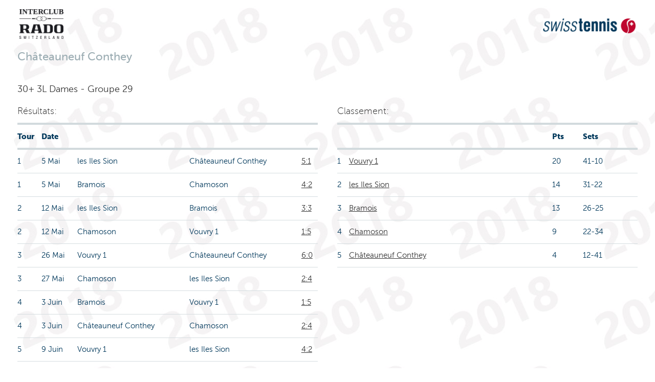

--- FILE ---
content_type: text/html;charset=iso-8859-1
request_url: https://comp.swisstennis.ch/ic2018/servlet/TeamResults?TeamId=15019&Lang=F&device=
body_size: 6402
content:
<!DOCTYPE html><html xmlns:xalan="http://xml.apache.org/xalan" xmlns:xslt="http://xml.apache.org/xslt"><!--TeamResults-->
<head>
<META http-equiv="Content-Type" content="text/html; charset=iso-8859-1">
<title>Ch&acirc;teauneuf Conthey, 30+ 3L Dames - Groupe   29</title>
<link rel="stylesheet" type="text/css" href="../css/mtc.css">
<meta name="viewport" content="width=device-width, initial-scale=1.0">
<link rel="stylesheet" type="text/css" href="../css/fonts.css">
<link rel="stylesheet" type="text/css" href="../css/screen.css">
<link rel="stylesheet" type="text/css" media="print" href="../css/mtc.css">
<script src="../js/modernizr.js"></script><script src="../js/jquery-1.10.2.min.js"></script><script src="../js/iframeheight.min.js"></script>
<META HTTP-EQUIV="Expires" CONTENT="Thu, 22 Jan 2026 03:26:12 GMT">
<META HTTP-EQUIV="expires" VALUE="Thu, 22 Jan 2026 03:26:12 GMT">
<META name="Expires" CONTENT="Thu, 22 Jan 2026 03:26:12 GMT">
<META HTTP-EQUIV="Pragma" CONTENT="cache">
<META HTTP-EQUIV="cache-control" CONTENT="public">
<meta name="cache-control" content="cache">
</head>
<body>
<!-- Google Tag Manager -->
<noscript>
<iframe src="//www.googletagmanager.com/ns.html?id=GTM-N3FDVW" height="0" width="0" style="display:none;visibility:hidden"></iframe>
</noscript>
<script type="text/javascript">(function(w,d,s,l,i){w[l]=w[l]||[];w[l].push({'gtm.start':new Date().getTime(),event:'gtm.js'});var f=d.getElementsByTagName(s)[0];var j=d.createElement(s);var dl=l!='dataLayer'?'&l='+l:'';j.src='//www.googletagmanager.com/gtm.js?id='+i+dl;j.type='text/javascript';j.async=true;f.parentNode.insertBefore(j,f);})(window,document,'script','dataLayer','GTM-N3FDVW');</script>
<!-- End Google Tag Manager -->
<div class="hide-for-small-only">
<div class="small-12 medium-12 columns">
<br>
<div class="row">
<div class="small-6 medium-6 columns">
<img src="..//pix/logo_sponsor.jpg" height="58" width="86"></div>
<div class="small-6 medium-6 columns">
<br>
<div align="right">
<img src="../pix/Logo_SwissTennis.jpg" height="29" width="182"></div>
</div>
</div>
</div>
<div>&nbsp;</div>
</div>
<div class="row">
<div class="small-12 medium-12 columns">
<h2 class="pane-title">Ch&acirc;teauneuf Conthey</h2>
</div>
</div>
<div class="row">
<div class="small-12 medium-12 columns">
<div class="row">
<div class="small-6 medium-6 columns"></div>
<div class="small-6 medium-6 columns">
<div align="right"></div>
</div>
</div>
</div>
</div>
<div class="row">
<div class="small-12 medium-12 columns"> 
            &nbsp;
        </div>
</div>
<div class="row">
<div class="small-12 medium-12 mobile-four columns">
<a href="../servlet/GrpResults?PoolId=14367&amp;Lang=F&amp;device=">30+ 3L Dames - Groupe   29</a>
</div>
</div>
<br>
<div class="row">
<div class="medium-12 column">
<div class="row">
<div class="small-6 medium-6 mobile-four columns">
<h6>R&eacute;sultats:</h6>
<form method="POST" action="../servlet/GrpResults?PoolId=14367&amp;Lang=F">
<table class="changetable">
<thead>
<tr>
<th>Tour</th><th>Date</th><th></th><th></th><th></th>
</tr>
</thead>
<tr>
<td data-header="Tour">1</td><td data-header="Date">5&nbsp;Mai</td><td>les Iles Sion</td><td>Ch&acirc;teauneuf Conthey</td><td><a href="../servlet/EncountResults?EncountId=474454&amp;Lang=F&amp;device=">5:1</a></td>
</tr>
<tr>
<td data-header="Tour">1</td><td data-header="Date">5&nbsp;Mai</td><td>Bramois</td><td>Chamoson</td><td><a href="../servlet/EncountResults?EncountId=474452&amp;Lang=F&amp;device=">4:2</a></td>
</tr>
<tr>
<td data-header="Tour">2</td><td data-header="Date">12&nbsp;Mai</td><td>les Iles Sion</td><td>Bramois</td><td><a href="../servlet/EncountResults?EncountId=474456&amp;Lang=F&amp;device=">3:3</a></td>
</tr>
<tr>
<td data-header="Tour">2</td><td data-header="Date">12&nbsp;Mai</td><td>Chamoson</td><td>Vouvry 1</td><td><a href="../servlet/EncountResults?EncountId=474453&amp;Lang=F&amp;device=">1:5</a></td>
</tr>
<tr>
<td data-header="Tour">3</td><td data-header="Date">26&nbsp;Mai</td><td>Vouvry 1</td><td>Ch&acirc;teauneuf Conthey</td><td><a href="../servlet/EncountResults?EncountId=474449&amp;Lang=F&amp;device=">6:0</a></td>
</tr>
<tr>
<td data-header="Tour">3</td><td data-header="Date">27&nbsp;Mai</td><td>Chamoson</td><td>les Iles Sion</td><td><a href="../servlet/EncountResults?EncountId=474458&amp;Lang=F&amp;device=">2:4</a></td>
</tr>
<tr>
<td data-header="Tour">4</td><td data-header="Date">3&nbsp;Juin</td><td>Bramois</td><td>Vouvry 1</td><td><a href="../servlet/EncountResults?EncountId=474450&amp;Lang=F&amp;device=">1:5</a></td>
</tr>
<tr>
<td data-header="Tour">4</td><td data-header="Date">3&nbsp;Juin</td><td>Ch&acirc;teauneuf Conthey</td><td>Chamoson</td><td><a href="../servlet/EncountResults?EncountId=474457&amp;Lang=F&amp;device=">2:4</a></td>
</tr>
<tr>
<td data-header="Tour">5</td><td data-header="Date">9&nbsp;Juin</td><td>Vouvry 1</td><td>les Iles Sion</td><td><a href="../servlet/EncountResults?EncountId=474455&amp;Lang=F&amp;device=">4:2</a></td>
</tr>
<tr>
<td data-header="Tour">5</td><td data-header="Date">10&nbsp;Juin</td><td>Ch&acirc;teauneuf Conthey</td><td>Bramois</td><td><a href="../servlet/EncountResults?EncountId=474451&amp;Lang=F&amp;device=">1:5</a></td>
</tr>
</table>
</form>
</div>
<div class="small-6 medium-6 mobile-four columns">
<form method="POST" action="../servlet/GrpResults?PoolId=14367&amp;Lang=F">
<h6>Classement:</h6>
<table class="changetable">
<thead>
<tr>
<th></th><th></th><th>Pts</th><th>Sets</th>
</tr>
</thead>
<tr>
<td>1</td><td><a href="../servlet/TeamResults?TeamId=10811&amp;Lang=F&amp;device=">Vouvry 1</a></td><td data-header="Pts">20</td><td data-header="Sets">41-10</td>
</tr>
<tr>
<td>2</td><td><a href="../servlet/TeamResults?TeamId=8735&amp;Lang=F&amp;device=">les Iles Sion</a></td><td data-header="Pts">14</td><td data-header="Sets">31-22</td>
</tr>
<tr>
<td>3</td><td><a href="../servlet/TeamResults?TeamId=12776&amp;Lang=F&amp;device=">Bramois</a></td><td data-header="Pts">13</td><td data-header="Sets">26-25</td>
</tr>
<tr>
<td>4</td><td><a href="../servlet/TeamResults?TeamId=10122&amp;Lang=F&amp;device=">Chamoson</a></td><td data-header="Pts">9</td><td data-header="Sets">22-34</td>
</tr>
<tr>
<td>5</td><td><a href="../servlet/TeamResults?TeamId=15019&amp;Lang=F&amp;device=">Ch&acirc;teauneuf Conthey</a></td><td data-header="Pts">4</td><td data-header="Sets">12-41</td>
</tr>
</table>
<p align="center"></p>
</form>
</div>
</div>
</div>
</div>
<div class="row">
<div class="small-12 medium-12 columns">
<a href="../servlet/icmEntry?Lang=F">Calendrier et r&eacute;sultats</a>
<br>
<br>
</div>
</div>
</body>
</html>


--- FILE ---
content_type: application/javascript
request_url: https://api.ipify.org/?format=jsonp&callback=getIP
body_size: -49
content:
getIP({"ip":"18.217.93.58"});